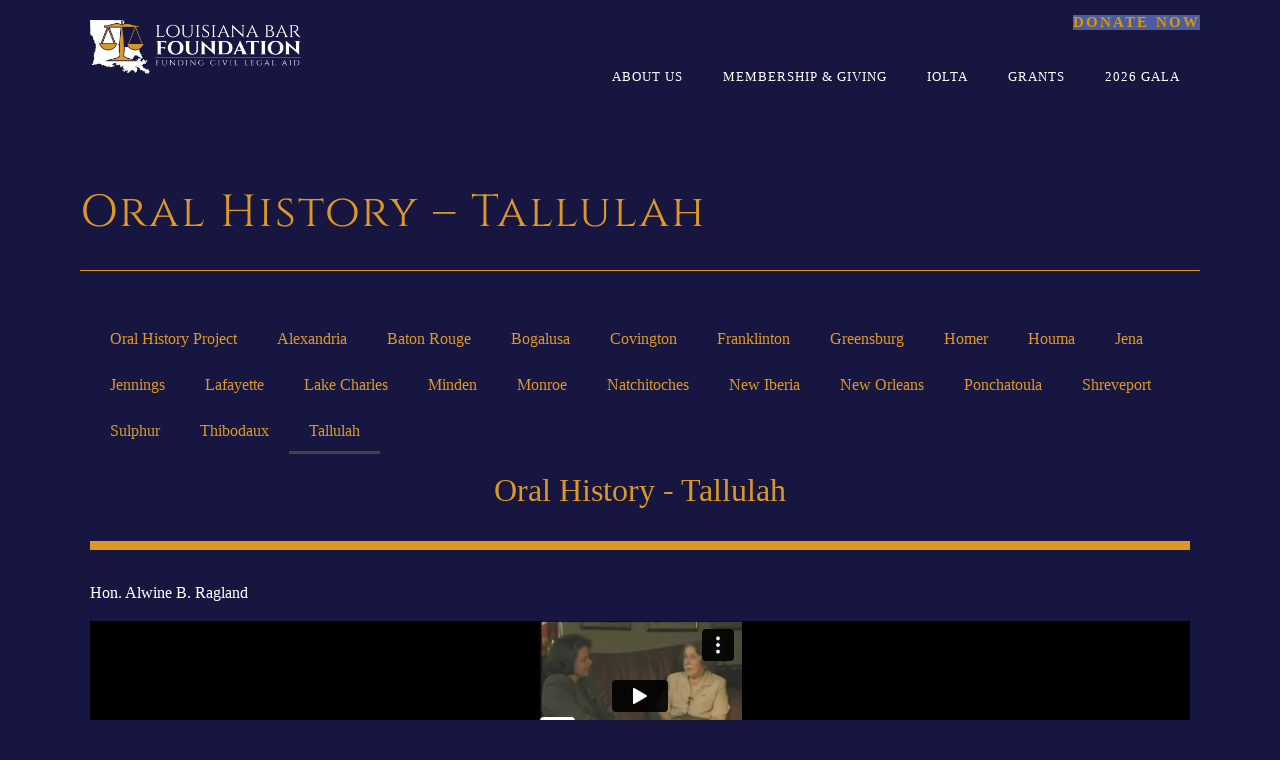

--- FILE ---
content_type: text/html; charset=UTF-8
request_url: https://player.vimeo.com/video/41580613?color&autopause=0&loop=0&muted=0&title=1&portrait=1&byline=1
body_size: 6215
content:
<!DOCTYPE html>
<html lang="en">
<head>
  <meta charset="utf-8">
  <meta name="viewport" content="width=device-width,initial-scale=1,user-scalable=yes">
  
  <link rel="canonical" href="https://player.vimeo.com/video/41580613">
  <meta name="googlebot" content="noindex,indexifembedded">
  
  
  <title>Hon. Alwine B. Ragland on Vimeo</title>
  <style>
      body, html, .player, .fallback {
          overflow: hidden;
          width: 100%;
          height: 100%;
          margin: 0;
          padding: 0;
      }
      .fallback {
          
              background-color: transparent;
          
      }
      .player.loading { opacity: 0; }
      .fallback iframe {
          position: fixed;
          left: 0;
          top: 0;
          width: 100%;
          height: 100%;
      }
  </style>
  <link rel="modulepreload" href="https://f.vimeocdn.com/p/4.46.25/js/player.module.js" crossorigin="anonymous">
  <link rel="modulepreload" href="https://f.vimeocdn.com/p/4.46.25/js/vendor.module.js" crossorigin="anonymous">
  <link rel="preload" href="https://f.vimeocdn.com/p/4.46.25/css/player.css" as="style">
</head>

<body>


<div class="vp-placeholder">
    <style>
        .vp-placeholder,
        .vp-placeholder-thumb,
        .vp-placeholder-thumb::before,
        .vp-placeholder-thumb::after {
            position: absolute;
            top: 0;
            bottom: 0;
            left: 0;
            right: 0;
        }
        .vp-placeholder {
            visibility: hidden;
            width: 100%;
            max-height: 100%;
            height: calc(176 / 240 * 100vw);
            max-width: calc(240 / 176 * 100vh);
            margin: auto;
        }
        .vp-placeholder-carousel {
            display: none;
            background-color: #000;
            position: absolute;
            left: 0;
            right: 0;
            bottom: -60px;
            height: 60px;
        }
    </style>

    

    
        <style>
            .vp-placeholder-thumb {
                overflow: hidden;
                width: 100%;
                max-height: 100%;
                margin: auto;
            }
            .vp-placeholder-thumb::before,
            .vp-placeholder-thumb::after {
                content: "";
                display: block;
                filter: blur(7px);
                margin: 0;
                background: url(https://i.vimeocdn.com/video/288079970-74eaade34cd359f90ee00498565eb1dca5be479ba91622b6f0d11e877d605960-d?mw=80&q=85) 50% 50% / contain no-repeat;
            }
            .vp-placeholder-thumb::before {
                 
                margin: -30px;
            }
        </style>
    

    <div class="vp-placeholder-thumb"></div>
    <div class="vp-placeholder-carousel"></div>
    <script>function placeholderInit(t,h,d,s,n,o){var i=t.querySelector(".vp-placeholder"),v=t.querySelector(".vp-placeholder-thumb");if(h){var p=function(){try{return window.self!==window.top}catch(a){return!0}}(),w=200,y=415,r=60;if(!p&&window.innerWidth>=w&&window.innerWidth<y){i.style.bottom=r+"px",i.style.maxHeight="calc(100vh - "+r+"px)",i.style.maxWidth="calc("+n+" / "+o+" * (100vh - "+r+"px))";var f=t.querySelector(".vp-placeholder-carousel");f.style.display="block"}}if(d){var e=new Image;e.onload=function(){var a=n/o,c=e.width/e.height;if(c<=.95*a||c>=1.05*a){var l=i.getBoundingClientRect(),g=l.right-l.left,b=l.bottom-l.top,m=window.innerWidth/g*100,x=window.innerHeight/b*100;v.style.height="calc("+e.height+" / "+e.width+" * "+m+"vw)",v.style.maxWidth="calc("+e.width+" / "+e.height+" * "+x+"vh)"}i.style.visibility="visible"},e.src=s}else i.style.visibility="visible"}
</script>
    <script>placeholderInit(document,  false ,  true , "https://i.vimeocdn.com/video/288079970-74eaade34cd359f90ee00498565eb1dca5be479ba91622b6f0d11e877d605960-d?mw=80\u0026q=85",  240 ,  176 );</script>
</div>

<div id="player" class="player"></div>
<script>window.playerConfig = {"cdn_url":"https://f.vimeocdn.com","vimeo_api_url":"api.vimeo.com","request":{"files":{"dash":{"cdns":{"akfire_interconnect_quic":{"avc_url":"https://vod-adaptive-ak.vimeocdn.com/exp=1769491253~acl=%2F12961e96-e82f-4eec-a959-f7b129ae7262%2Fpsid%3D0dc098dcf3909092908d0ceaa0f9695946f3a0b100a72058ef6cf709e09603a5%2F%2A~hmac=f1972eaf4ea98e5789dd9a8723272d3a4cd1b2f951b588096169d46d0595d6a6/12961e96-e82f-4eec-a959-f7b129ae7262/psid=0dc098dcf3909092908d0ceaa0f9695946f3a0b100a72058ef6cf709e09603a5/v2/playlist/av/primary/playlist.json?omit=av1-hevc\u0026pathsig=8c953e4f~cBqWVF-ttVN-4HLni2oFggwrokOeIRjplDvjXMQZCt4\u0026r=dXM%3D\u0026rh=2dmfJ5","origin":"gcs","url":"https://vod-adaptive-ak.vimeocdn.com/exp=1769491253~acl=%2F12961e96-e82f-4eec-a959-f7b129ae7262%2Fpsid%3D0dc098dcf3909092908d0ceaa0f9695946f3a0b100a72058ef6cf709e09603a5%2F%2A~hmac=f1972eaf4ea98e5789dd9a8723272d3a4cd1b2f951b588096169d46d0595d6a6/12961e96-e82f-4eec-a959-f7b129ae7262/psid=0dc098dcf3909092908d0ceaa0f9695946f3a0b100a72058ef6cf709e09603a5/v2/playlist/av/primary/playlist.json?pathsig=8c953e4f~cBqWVF-ttVN-4HLni2oFggwrokOeIRjplDvjXMQZCt4\u0026r=dXM%3D\u0026rh=2dmfJ5"},"fastly_skyfire":{"avc_url":"https://skyfire.vimeocdn.com/1769491253-0x4f9514513de99b18434c23eefdaf250f2c545790/12961e96-e82f-4eec-a959-f7b129ae7262/psid=0dc098dcf3909092908d0ceaa0f9695946f3a0b100a72058ef6cf709e09603a5/v2/playlist/av/primary/playlist.json?omit=av1-hevc\u0026pathsig=8c953e4f~cBqWVF-ttVN-4HLni2oFggwrokOeIRjplDvjXMQZCt4\u0026r=dXM%3D\u0026rh=2dmfJ5","origin":"gcs","url":"https://skyfire.vimeocdn.com/1769491253-0x4f9514513de99b18434c23eefdaf250f2c545790/12961e96-e82f-4eec-a959-f7b129ae7262/psid=0dc098dcf3909092908d0ceaa0f9695946f3a0b100a72058ef6cf709e09603a5/v2/playlist/av/primary/playlist.json?pathsig=8c953e4f~cBqWVF-ttVN-4HLni2oFggwrokOeIRjplDvjXMQZCt4\u0026r=dXM%3D\u0026rh=2dmfJ5"}},"default_cdn":"akfire_interconnect_quic","separate_av":true,"streams":[{"profile":"112","id":"849ac9c7-2f27-4873-9019-ebf9583a6f9a","fps":15,"quality":"240p"}],"streams_avc":[{"profile":"112","id":"849ac9c7-2f27-4873-9019-ebf9583a6f9a","fps":15,"quality":"240p"}]},"hls":{"cdns":{"akfire_interconnect_quic":{"avc_url":"https://vod-adaptive-ak.vimeocdn.com/exp=1769491253~acl=%2F12961e96-e82f-4eec-a959-f7b129ae7262%2Fpsid%3D0dc098dcf3909092908d0ceaa0f9695946f3a0b100a72058ef6cf709e09603a5%2F%2A~hmac=f1972eaf4ea98e5789dd9a8723272d3a4cd1b2f951b588096169d46d0595d6a6/12961e96-e82f-4eec-a959-f7b129ae7262/psid=0dc098dcf3909092908d0ceaa0f9695946f3a0b100a72058ef6cf709e09603a5/v2/playlist/av/primary/playlist.m3u8?omit=av1-hevc-opus\u0026pathsig=8c953e4f~Ao1geP6kiKzwChwfnHOWTV-31YHBkRLMtM0Mpt9K6VQ\u0026r=dXM%3D\u0026rh=2dmfJ5\u0026sf=fmp4","origin":"gcs","url":"https://vod-adaptive-ak.vimeocdn.com/exp=1769491253~acl=%2F12961e96-e82f-4eec-a959-f7b129ae7262%2Fpsid%3D0dc098dcf3909092908d0ceaa0f9695946f3a0b100a72058ef6cf709e09603a5%2F%2A~hmac=f1972eaf4ea98e5789dd9a8723272d3a4cd1b2f951b588096169d46d0595d6a6/12961e96-e82f-4eec-a959-f7b129ae7262/psid=0dc098dcf3909092908d0ceaa0f9695946f3a0b100a72058ef6cf709e09603a5/v2/playlist/av/primary/playlist.m3u8?omit=opus\u0026pathsig=8c953e4f~Ao1geP6kiKzwChwfnHOWTV-31YHBkRLMtM0Mpt9K6VQ\u0026r=dXM%3D\u0026rh=2dmfJ5\u0026sf=fmp4"},"fastly_skyfire":{"avc_url":"https://skyfire.vimeocdn.com/1769491253-0x4f9514513de99b18434c23eefdaf250f2c545790/12961e96-e82f-4eec-a959-f7b129ae7262/psid=0dc098dcf3909092908d0ceaa0f9695946f3a0b100a72058ef6cf709e09603a5/v2/playlist/av/primary/playlist.m3u8?omit=av1-hevc-opus\u0026pathsig=8c953e4f~Ao1geP6kiKzwChwfnHOWTV-31YHBkRLMtM0Mpt9K6VQ\u0026r=dXM%3D\u0026rh=2dmfJ5\u0026sf=fmp4","origin":"gcs","url":"https://skyfire.vimeocdn.com/1769491253-0x4f9514513de99b18434c23eefdaf250f2c545790/12961e96-e82f-4eec-a959-f7b129ae7262/psid=0dc098dcf3909092908d0ceaa0f9695946f3a0b100a72058ef6cf709e09603a5/v2/playlist/av/primary/playlist.m3u8?omit=opus\u0026pathsig=8c953e4f~Ao1geP6kiKzwChwfnHOWTV-31YHBkRLMtM0Mpt9K6VQ\u0026r=dXM%3D\u0026rh=2dmfJ5\u0026sf=fmp4"}},"default_cdn":"akfire_interconnect_quic","separate_av":true},"progressive":[{"profile":"112","width":240,"height":176,"mime":"video/mp4","fps":15,"url":"https://vod-progressive-ak.vimeocdn.com/exp=1769491253~acl=%2Fvimeo-transcode-storage-prod-us-central1-h264-540p%2F01%2F3316%2F1%2F41580613%2F96687590.mp4~hmac=219300e3858d4701373c36bc1f21e48afb1f6ee273bb749ed497fa170dee601b/vimeo-transcode-storage-prod-us-central1-h264-540p/01/3316/1/41580613/96687590.mp4","cdn":"akamai_interconnect","quality":"240p","id":"849ac9c7-2f27-4873-9019-ebf9583a6f9a","origin":"gcs"}]},"file_codecs":{"av1":[],"avc":["849ac9c7-2f27-4873-9019-ebf9583a6f9a"],"hevc":{"dvh1":[],"hdr":[],"sdr":[]}},"lang":"en","referrer":"https://raisingthebar.org/oral-history-tallulah/","cookie_domain":".vimeo.com","signature":"867774cde62569e345493fda3cca8331","timestamp":1769487653,"expires":3600,"thumb_preview":{"url":"https://videoapi-sprites.vimeocdn.com/video-sprites/image/72bff465-407c-4614-9aaf-033a80b8baa5.0.jpeg?ClientID=sulu\u0026Expires=1769491253\u0026Signature=4a5c7c2c3c353413a4c47cee61d23ec5c27fb44c","height":2112,"width":2400,"frame_height":176,"frame_width":240,"columns":10,"frames":120},"currency":"USD","session":"6344c0dbca61d404d97398b376bc4f7cd96183d61769487653","cookie":{"volume":1,"quality":null,"hd":0,"captions":null,"transcript":null,"captions_styles":{"color":null,"fontSize":null,"fontFamily":null,"fontOpacity":null,"bgOpacity":null,"windowColor":null,"windowOpacity":null,"bgColor":null,"edgeStyle":null},"audio_language":null,"audio_kind":null,"qoe_survey_vote":0},"build":{"backend":"31e9776","js":"4.46.25"},"urls":{"js":"https://f.vimeocdn.com/p/4.46.25/js/player.js","js_base":"https://f.vimeocdn.com/p/4.46.25/js","js_module":"https://f.vimeocdn.com/p/4.46.25/js/player.module.js","js_vendor_module":"https://f.vimeocdn.com/p/4.46.25/js/vendor.module.js","locales_js":{"de-DE":"https://f.vimeocdn.com/p/4.46.25/js/player.de-DE.js","en":"https://f.vimeocdn.com/p/4.46.25/js/player.js","es":"https://f.vimeocdn.com/p/4.46.25/js/player.es.js","fr-FR":"https://f.vimeocdn.com/p/4.46.25/js/player.fr-FR.js","ja-JP":"https://f.vimeocdn.com/p/4.46.25/js/player.ja-JP.js","ko-KR":"https://f.vimeocdn.com/p/4.46.25/js/player.ko-KR.js","pt-BR":"https://f.vimeocdn.com/p/4.46.25/js/player.pt-BR.js","zh-CN":"https://f.vimeocdn.com/p/4.46.25/js/player.zh-CN.js"},"ambisonics_js":"https://f.vimeocdn.com/p/external/ambisonics.min.js","barebone_js":"https://f.vimeocdn.com/p/4.46.25/js/barebone.js","chromeless_js":"https://f.vimeocdn.com/p/4.46.25/js/chromeless.js","three_js":"https://f.vimeocdn.com/p/external/three.rvimeo.min.js","vuid_js":"https://f.vimeocdn.com/js_opt/modules/utils/vuid.min.js","hive_sdk":"https://f.vimeocdn.com/p/external/hive-sdk.js","hive_interceptor":"https://f.vimeocdn.com/p/external/hive-interceptor.js","proxy":"https://player.vimeo.com/static/proxy.html","css":"https://f.vimeocdn.com/p/4.46.25/css/player.css","chromeless_css":"https://f.vimeocdn.com/p/4.46.25/css/chromeless.css","fresnel":"https://arclight.vimeo.com/add/player-stats","player_telemetry_url":"https://arclight.vimeo.com/player-events","telemetry_base":"https://lensflare.vimeo.com"},"flags":{"plays":1,"dnt":0,"autohide_controls":0,"preload_video":"metadata_on_hover","qoe_survey_forced":0,"ai_widget":0,"ecdn_delta_updates":0,"disable_mms":0,"check_clip_skipping_forward":0},"country":"US","client":{"ip":"3.144.90.221"},"ab_tests":{"cross_origin_texttracks":{"group":"variant","track":false,"data":null}},"atid":"71648283.1769487653","ai_widget_signature":"21f88ccefbb2100235f38dc114b0ecbe7ed906054088421c2e36f72a6e791c00_1769491253","config_refresh_url":"https://player.vimeo.com/video/41580613/config/request?atid=71648283.1769487653\u0026expires=3600\u0026referrer=https%3A%2F%2Fraisingthebar.org%2Foral-history-tallulah%2F\u0026session=6344c0dbca61d404d97398b376bc4f7cd96183d61769487653\u0026signature=867774cde62569e345493fda3cca8331\u0026time=1769487653\u0026v=1"},"player_url":"player.vimeo.com","video":{"id":41580613,"title":"Hon. Alwine B. Ragland","width":240,"height":176,"duration":635,"url":"https://vimeo.com/41580613","share_url":"https://vimeo.com/41580613","embed_code":"\u003ciframe title=\"vimeo-player\" src=\"https://player.vimeo.com/video/41580613?h=7cfcf1c09c\" width=\"640\" height=\"360\" frameborder=\"0\" referrerpolicy=\"strict-origin-when-cross-origin\" allow=\"autoplay; fullscreen; picture-in-picture; clipboard-write; encrypted-media; web-share\"   allowfullscreen\u003e\u003c/iframe\u003e","default_to_hd":0,"privacy":"anybody","embed_permission":"public","thumbnail_url":"https://i.vimeocdn.com/video/288079970-74eaade34cd359f90ee00498565eb1dca5be479ba91622b6f0d11e877d605960-d","owner":{"id":9733552,"name":"Dennette Young","img":"https://i.vimeocdn.com/portrait/defaults-blue_60x60?region=us","img_2x":"https://i.vimeocdn.com/portrait/defaults-blue_60x60?region=us","url":"https://vimeo.com/user9733552","account_type":"basic"},"spatial":0,"live_event":null,"version":{"current":null,"available":[{"id":678971822,"file_id":96686914,"is_current":true}]},"unlisted_hash":null,"rating":{"id":6},"fps":15,"channel_layout":"stereo","ai":0,"locale":""},"user":{"id":0,"team_id":0,"team_origin_user_id":0,"account_type":"none","liked":0,"watch_later":0,"owner":0,"mod":0,"logged_in":0,"private_mode_enabled":0,"vimeo_api_client_token":"eyJhbGciOiJIUzI1NiIsInR5cCI6IkpXVCJ9.eyJzZXNzaW9uX2lkIjoiNjM0NGMwZGJjYTYxZDQwNGQ5NzM5OGIzNzZiYzRmN2NkOTYxODNkNjE3Njk0ODc2NTMiLCJleHAiOjE3Njk0OTEyNTMsImFwcF9pZCI6MTE4MzU5LCJzY29wZXMiOiJwdWJsaWMgc3RhdHMifQ.T1wLkTuzoGauFVQEvXMPnKnkaEzBRayH16Odff8WP7A"},"view":1,"vimeo_url":"vimeo.com","embed":{"audio_track":"","autoplay":0,"autopause":0,"dnt":0,"editor":0,"keyboard":1,"log_plays":1,"loop":0,"muted":0,"on_site":0,"texttrack":"","transparent":1,"outro":"promoted","playsinline":1,"quality":null,"player_id":"","api":null,"app_id":"","color":"00adef","color_one":"000000","color_two":"00adef","color_three":"ffffff","color_four":"000000","context":"embed.main","settings":{"auto_pip":1,"badge":0,"byline":1,"collections":0,"color":0,"force_color_one":0,"force_color_two":0,"force_color_three":0,"force_color_four":0,"embed":1,"fullscreen":1,"like":1,"logo":1,"playbar":1,"portrait":1,"pip":1,"share":1,"spatial_compass":0,"spatial_label":0,"speed":1,"title":1,"volume":1,"watch_later":1,"watch_full_video":1,"controls":1,"airplay":1,"audio_tracks":1,"chapters":1,"chromecast":1,"cc":1,"transcript":1,"quality":1,"play_button_position":0,"ask_ai":0,"skipping_forward":1,"debug_payload_collection_policy":"default"},"create_interactive":{"has_create_interactive":false,"viddata_url":""},"min_quality":null,"max_quality":null,"initial_quality":null,"prefer_mms":1}}</script>
<script>const fullscreenSupported="exitFullscreen"in document||"webkitExitFullscreen"in document||"webkitCancelFullScreen"in document||"mozCancelFullScreen"in document||"msExitFullscreen"in document||"webkitEnterFullScreen"in document.createElement("video");var isIE=checkIE(window.navigator.userAgent),incompatibleBrowser=!fullscreenSupported||isIE;window.noModuleLoading=!1,window.dynamicImportSupported=!1,window.cssLayersSupported=typeof CSSLayerBlockRule<"u",window.isInIFrame=function(){try{return window.self!==window.top}catch(e){return!0}}(),!window.isInIFrame&&/twitter/i.test(navigator.userAgent)&&window.playerConfig.video.url&&(window.location=window.playerConfig.video.url),window.playerConfig.request.lang&&document.documentElement.setAttribute("lang",window.playerConfig.request.lang),window.loadScript=function(e){var n=document.getElementsByTagName("script")[0];n&&n.parentNode?n.parentNode.insertBefore(e,n):document.head.appendChild(e)},window.loadVUID=function(){if(!window.playerConfig.request.flags.dnt&&!window.playerConfig.embed.dnt){window._vuid=[["pid",window.playerConfig.request.session]];var e=document.createElement("script");e.async=!0,e.src=window.playerConfig.request.urls.vuid_js,window.loadScript(e)}},window.loadCSS=function(e,n){var i={cssDone:!1,startTime:new Date().getTime(),link:e.createElement("link")};return i.link.rel="stylesheet",i.link.href=n,e.getElementsByTagName("head")[0].appendChild(i.link),i.link.onload=function(){i.cssDone=!0},i},window.loadLegacyJS=function(e,n){if(incompatibleBrowser){var i=e.querySelector(".vp-placeholder");i&&i.parentNode&&i.parentNode.removeChild(i);let a=`/video/${window.playerConfig.video.id}/fallback`;window.playerConfig.request.referrer&&(a+=`?referrer=${window.playerConfig.request.referrer}`),n.innerHTML=`<div class="fallback"><iframe title="unsupported message" src="${a}" frameborder="0"></iframe></div>`}else{n.className="player loading";var t=window.loadCSS(e,window.playerConfig.request.urls.css),r=e.createElement("script"),o=!1;r.src=window.playerConfig.request.urls.js,window.loadScript(r),r["onreadystatechange"in r?"onreadystatechange":"onload"]=function(){!o&&(!this.readyState||this.readyState==="loaded"||this.readyState==="complete")&&(o=!0,playerObject=new VimeoPlayer(n,window.playerConfig,t.cssDone||{link:t.link,startTime:t.startTime}))},window.loadVUID()}};function checkIE(e){e=e&&e.toLowerCase?e.toLowerCase():"";function n(r){return r=r.toLowerCase(),new RegExp(r).test(e);return browserRegEx}var i=n("msie")?parseFloat(e.replace(/^.*msie (\d+).*$/,"$1")):!1,t=n("trident")?parseFloat(e.replace(/^.*trident\/(\d+)\.(\d+).*$/,"$1.$2"))+4:!1;return i||t}
</script>
<script nomodule>
  window.noModuleLoading = true;
  var playerEl = document.getElementById('player');
  window.loadLegacyJS(document, playerEl);
</script>
<script type="module">try{import("").catch(()=>{})}catch(t){}window.dynamicImportSupported=!0;
</script>
<script type="module">if(!window.dynamicImportSupported||!window.cssLayersSupported){if(!window.noModuleLoading){window.noModuleLoading=!0;var playerEl=document.getElementById("player");window.loadLegacyJS(document,playerEl)}var moduleScriptLoader=document.getElementById("js-module-block");moduleScriptLoader&&moduleScriptLoader.parentElement.removeChild(moduleScriptLoader)}
</script>
<script type="module" id="js-module-block">if(!window.noModuleLoading&&window.dynamicImportSupported&&window.cssLayersSupported){const n=document.getElementById("player"),e=window.loadCSS(document,window.playerConfig.request.urls.css);import(window.playerConfig.request.urls.js_module).then(function(o){new o.VimeoPlayer(n,window.playerConfig,e.cssDone||{link:e.link,startTime:e.startTime}),window.loadVUID()}).catch(function(o){throw/TypeError:[A-z ]+import[A-z ]+module/gi.test(o)&&window.loadLegacyJS(document,n),o})}
</script>

<script type="application/ld+json">{"embedUrl":"https://player.vimeo.com/video/41580613?h=7cfcf1c09c","thumbnailUrl":"https://i.vimeocdn.com/video/288079970-74eaade34cd359f90ee00498565eb1dca5be479ba91622b6f0d11e877d605960-d?f=webp","name":"Hon. Alwine B. Ragland","description":"This is \"Hon. Alwine B. Ragland\" by \"Dennette Young\" on Vimeo, the home for high quality videos and the people who love them.","duration":"PT635S","uploadDate":"2012-05-04T15:27:36-04:00","@context":"https://schema.org/","@type":"VideoObject"}</script>

</body>
</html>
